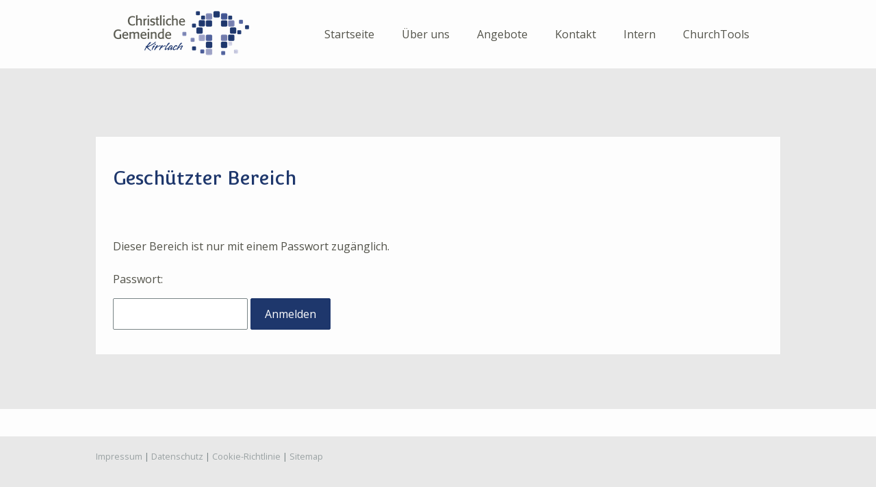

--- FILE ---
content_type: text/html; charset=UTF-8
request_url: https://www.christliche-gemeinde-kirrlach.de/protected/?comeFrom=https%3A%2F%2Fwww.christliche-gemeinde-kirrlach.de%2Fintern%2Flivestream%2F&
body_size: 8605
content:
<!DOCTYPE html>
<html lang="de-DE"><head>
    <meta charset="utf-8"/>
    <link rel="dns-prefetch preconnect" href="https://u.jimcdn.com/" crossorigin="anonymous"/>
<link rel="dns-prefetch preconnect" href="https://assets.jimstatic.com/" crossorigin="anonymous"/>
<link rel="dns-prefetch preconnect" href="https://image.jimcdn.com" crossorigin="anonymous"/>
<link rel="dns-prefetch preconnect" href="https://fonts.jimstatic.com" crossorigin="anonymous"/>
<meta name="viewport" content="width=device-width, initial-scale=1"/>
<meta http-equiv="X-UA-Compatible" content="IE=edge"/>
<meta name="description" content=""/>
<meta name="robots" content="index, follow, archive"/>
<meta property="st:section" content=""/>
<meta name="generator" content="Jimdo Creator"/>
<meta name="twitter:title" content="Startseite"/>
<meta name="twitter:description" content="Christliche Gemeinde Kirrlach"/>
<meta name="twitter:card" content="summary_large_image"/>
<meta property="og:url" content="http://www.christliche-gemeinde-kirrlach.de/"/>
<meta property="og:title" content="Startseite"/>
<meta property="og:description" content="Christliche Gemeinde Kirrlach"/>
<meta property="og:type" content="website"/>
<meta property="og:locale" content="de_DE"/>
<meta property="og:site_name" content="Christliche Gemeinde Kirrlach"/><title>Geschützter Bereich - Login - Christliche Gemeinde Kirrlach</title>
<link rel="shortcut icon" href="https://u.jimcdn.com/cms/o/s6f384cbb5f8b8535/img/favicon.ico?t=1465414980"/>
    <link rel="alternate" type="application/rss+xml" title="Blog" href="https://www.christliche-gemeinde-kirrlach.de/rss/blog"/>    
<link rel="canonical" href="https://www.christliche-gemeinde-kirrlach.de/protected/"/>

        <script src="https://assets.jimstatic.com/ckies.js.7c38a5f4f8d944ade39b.js"></script>

        <script src="https://assets.jimstatic.com/cookieControl.js.b05bf5f4339fa83b8e79.js"></script>
    <script>window.CookieControlSet.setToNormal();</script>

    <style>html,body{margin:0}.hidden{display:none}.n{padding:5px}#cc-website-title a {text-decoration: none}.cc-m-image-align-1{text-align:left}.cc-m-image-align-2{text-align:right}.cc-m-image-align-3{text-align:center}</style>

        <link href="https://u.jimcdn.com/cms/o/s6f384cbb5f8b8535/layout/dm_216510355918b6b3396c3789c230222b/css/layout.css?t=1570633158" rel="stylesheet" type="text/css" id="jimdo_layout_css"/>
<script>     /* <![CDATA[ */     /*!  loadCss [c]2014 @scottjehl, Filament Group, Inc.  Licensed MIT */     window.loadCSS = window.loadCss = function(e,n,t){var r,l=window.document,a=l.createElement("link");if(n)r=n;else{var i=(l.body||l.getElementsByTagName("head")[0]).childNodes;r=i[i.length-1]}var o=l.styleSheets;a.rel="stylesheet",a.href=e,a.media="only x",r.parentNode.insertBefore(a,n?r:r.nextSibling);var d=function(e){for(var n=a.href,t=o.length;t--;)if(o[t].href===n)return e.call(a);setTimeout(function(){d(e)})};return a.onloadcssdefined=d,d(function(){a.media=t||"all"}),a};     window.onloadCSS = function(n,o){n.onload=function(){n.onload=null,o&&o.call(n)},"isApplicationInstalled"in navigator&&"onloadcssdefined"in n&&n.onloadcssdefined(o)}     /* ]]> */ </script>     <script>
// <![CDATA[
onloadCSS(loadCss('https://assets.jimstatic.com/web.css.cba479cb7ca5b5a1cac2a1ff8a34b9db.css') , function() {
    this.id = 'jimdo_web_css';
});
// ]]>
</script>
<link href="https://assets.jimstatic.com/web.css.cba479cb7ca5b5a1cac2a1ff8a34b9db.css" rel="preload" as="style"/>
<noscript>
<link href="https://assets.jimstatic.com/web.css.cba479cb7ca5b5a1cac2a1ff8a34b9db.css" rel="stylesheet"/>
</noscript>
    <script>
    //<![CDATA[
        var jimdoData = {"isTestserver":false,"isLcJimdoCom":false,"isJimdoHelpCenter":false,"isProtectedPage":false,"cstok":"","cacheJsKey":"6872b02579dabafbb146fb8732c7f8989a7ce7a9","cacheCssKey":"6872b02579dabafbb146fb8732c7f8989a7ce7a9","cdnUrl":"https:\/\/assets.jimstatic.com\/","minUrl":"https:\/\/assets.jimstatic.com\/app\/cdn\/min\/file\/","authUrl":"https:\/\/a.jimdo.com\/","webPath":"https:\/\/www.christliche-gemeinde-kirrlach.de\/","appUrl":"https:\/\/a.jimdo.com\/","cmsLanguage":"de_DE","isFreePackage":false,"mobile":false,"isDevkitTemplateUsed":true,"isTemplateResponsive":true,"websiteId":"s6f384cbb5f8b8535","pageId":4,"packageId":3,"shop":{"deliveryTimeTexts":{"1":"1 - 3 Tage Lieferzeit","2":"3 - 5 Tage Lieferzeit","3":"5 - 8 Tage Lieferzeit"},"checkoutButtonText":"Zur Kasse","isReady":false,"currencyFormat":{"pattern":"#,##0.00 \u00a4","convertedPattern":"#,##0.00 $","symbols":{"GROUPING_SEPARATOR":".","DECIMAL_SEPARATOR":",","CURRENCY_SYMBOL":"\u20ac"}},"currencyLocale":"de_DE"},"tr":{"gmap":{"searchNotFound":"Die angegebene Adresse konnte nicht gefunden werden.","routeNotFound":"Die Anfahrtsroute konnte nicht berechnet werden. M\u00f6gliche Gr\u00fcnde: Die Startadresse ist zu ungenau oder zu weit von der Zieladresse entfernt."},"shop":{"checkoutSubmit":{"next":"N\u00e4chster Schritt","wait":"Bitte warten"},"paypalError":"Da ist leider etwas schiefgelaufen. Bitte versuche es erneut!","cartBar":"Zum Warenkorb","maintenance":"Dieser Shop ist vor\u00fcbergehend leider nicht erreichbar. Bitte probieren Sie es sp\u00e4ter noch einmal.","addToCartOverlay":{"productInsertedText":"Der Artikel wurde dem Warenkorb hinzugef\u00fcgt.","continueShoppingText":"Weiter einkaufen","reloadPageText":"neu laden"},"notReadyText":"Dieser Shop ist noch nicht vollst\u00e4ndig eingerichtet.","numLeftText":"Mehr als {:num} Exemplare dieses Artikels sind z.Z. leider nicht verf\u00fcgbar.","oneLeftText":"Es ist leider nur noch ein Exemplar dieses Artikels verf\u00fcgbar."},"common":{"timeout":"Es ist ein Fehler aufgetreten. Die von dir ausgew\u00e4hlte Aktion wurde abgebrochen. Bitte versuche es in ein paar Minuten erneut."},"form":{"badRequest":"Es ist ein Fehler aufgetreten: Die Eingaben konnten leider nicht \u00fcbermittelt werden. Bitte versuche es sp\u00e4ter noch einmal!"}},"jQuery":"jimdoGen002","isJimdoMobileApp":false,"bgConfig":{"id":15271550,"type":"color","color":"#E8E8E8"},"bgFullscreen":null,"responsiveBreakpointLandscape":767,"responsiveBreakpointPortrait":480,"copyableHeadlineLinks":false,"tocGeneration":false,"googlemapsConsoleKey":false,"loggingForAnalytics":false,"loggingForPredefinedPages":false,"isFacebookPixelIdEnabled":false,"userAccountId":"cf0a8543-9453-482e-b2a5-498d3db38e4f"};
    // ]]>
</script>

     <script> (function(window) { 'use strict'; var regBuff = window.__regModuleBuffer = []; var regModuleBuffer = function() { var args = [].slice.call(arguments); regBuff.push(args); }; if (!window.regModule) { window.regModule = regModuleBuffer; } })(window); </script>
    <script src="https://assets.jimstatic.com/web.js.24f3cfbc36a645673411.js" async="true"></script>
    <script src="https://assets.jimstatic.com/at.js.62588d64be2115a866ce.js"></script>
    
</head>

<body class="body cc-page j-m-gallery-styles j-m-video-styles j-m-hr-styles j-m-header-styles j-m-text-styles j-m-emotionheader-styles j-m-htmlCode-styles j-m-rss-styles j-m-form-styles-disabled j-m-table-styles j-m-textWithImage-styles j-m-downloadDocument-styles j-m-imageSubtitle-styles j-m-flickr-styles j-m-googlemaps-styles j-m-blogSelection-styles-disabled j-m-comment-styles-disabled j-m-jimdo-styles j-m-profile-styles j-m-guestbook-styles j-m-promotion-styles j-m-twitter-styles j-m-hgrid-styles j-m-shoppingcart-styles j-m-catalog-styles j-m-product-styles-disabled j-m-facebook-styles j-m-sharebuttons-styles j-m-formnew-styles-disabled j-m-callToAction-styles j-m-turbo-styles j-m-spacing-styles j-m-googleplus-styles j-m-dummy-styles j-m-search-styles j-m-booking-styles j-m-socialprofiles-styles j-footer-styles cc-pagemode-overlay cc-content-parent" id="page-1494571450">

<div id="cc-inner" class="cc-content-parent">

  <input type="checkbox" id="jtpl-navigation__checkbox" class="jtpl-navigation__checkbox"/><!-- _main.sass --><div class="jtpl-main cc-content-parent">

    <div class="jtpl-background-area" background-area=""></div>

    <!-- _cart.sass -->
    <div class="jtpl-cart">
      
    </div>
    <!-- END _cart.sass -->

    <!-- _header.sass -->
    <header class="jtpl-header navigation-colors"><div class="jtpl-topbar-section navigation-vertical-alignment">
        <div class="jtpl-logo">
          <div id="cc-website-logo" class="cc-single-module-element"><div id="cc-m-8735729050" class="j-module n j-imageSubtitle"><div class="cc-m-image-container"><figure class="cc-imagewrapper cc-m-image-align-1">
<a href="https://www.christliche-gemeinde-kirrlach.de/" target="_self"><img srcset="https://image.jimcdn.com/app/cms/image/transf/dimension=200x10000:format=png/path/s6f384cbb5f8b8535/image/i57d735798a06c74d/version/1477504642/image.png 200w, https://image.jimcdn.com/app/cms/image/transf/dimension=320x10000:format=png/path/s6f384cbb5f8b8535/image/i57d735798a06c74d/version/1477504642/image.png 320w, https://image.jimcdn.com/app/cms/image/transf/dimension=400x10000:format=png/path/s6f384cbb5f8b8535/image/i57d735798a06c74d/version/1477504642/image.png 400w" sizes="(min-width: 200px) 200px, 100vw" id="cc-m-imagesubtitle-image-8735729050" src="https://image.jimcdn.com/app/cms/image/transf/dimension=200x10000:format=png/path/s6f384cbb5f8b8535/image/i57d735798a06c74d/version/1477504642/image.png" alt="Christliche Gemeinde Kirrlach" class="" data-src-width="1350" data-src-height="450" data-src="https://image.jimcdn.com/app/cms/image/transf/dimension=200x10000:format=png/path/s6f384cbb5f8b8535/image/i57d735798a06c74d/version/1477504642/image.png" data-image-id="5983334450"/></a>    

</figure>
</div>
<div class="cc-clear"></div>
<script id="cc-m-reg-8735729050">// <![CDATA[

    window.regModule("module_imageSubtitle", {"data":{"imageExists":true,"hyperlink":"","hyperlink_target":"","hyperlinkAsString":"","pinterest":"0","id":8735729050,"widthEqualsContent":"1","resizeWidth":"200","resizeHeight":67},"id":8735729050});
// ]]>
</script></div></div>
        </div>

        <!-- _navigation.sass -->
        <nav class="jtpl-navigation" data-dropdown="true"><div data-container="navigation"><div class="j-nav-variant-nested"><ul class="cc-nav-level-0 j-nav-level-0"><li id="cc-nav-view-1494571450" class="jmd-nav__list-item-0"><a href="/" data-link-title="Startseite">Startseite</a></li><li id="cc-nav-view-1494578250" class="jmd-nav__list-item-0"><a href="/über-uns/" data-link-title="Über uns">Über uns</a></li><li id="cc-nav-view-269407617" class="jmd-nav__list-item-0 j-nav-has-children"><a href="/angebote/" data-link-title="Angebote">Angebote</a><span data-navi-toggle="cc-nav-view-269407617" class="jmd-nav__toggle-button"></span><ul class="cc-nav-level-1 j-nav-level-1"><li id="cc-nav-view-1658838450" class="jmd-nav__list-item-1 j-nav-has-children"><a href="/angebote/pfadfinder/" data-link-title="Pfadfinder">Pfadfinder</a><span data-navi-toggle="cc-nav-view-1658838450" class="jmd-nav__toggle-button"></span><ul class="cc-nav-level-2 j-nav-level-2"><li id="cc-nav-view-1658826350" class="jmd-nav__list-item-2"><a href="/angebote/pfadfinder/aktionen/" data-link-title="Aktionen">Aktionen</a></li><li id="cc-nav-view-1658886550" class="jmd-nav__list-item-2"><a href="/angebote/pfadfinder/altersgruppen/" data-link-title="Altersgruppen">Altersgruppen</a></li><li id="cc-nav-view-1658942350" class="jmd-nav__list-item-2"><a href="/angebote/pfadfinder/termine/" data-link-title="Termine">Termine</a></li><li id="cc-nav-view-1658983550" class="jmd-nav__list-item-2"><a href="/angebote/pfadfinder/mitmachen/" data-link-title="Mitmachen">Mitmachen</a></li><li id="cc-nav-view-1685116950" class="jmd-nav__list-item-2"><a href="/angebote/pfadfinder/hajk/" data-link-title="Hajk">Hajk</a></li></ul></li><li id="cc-nav-view-1438489450" class="jmd-nav__list-item-1"><a href="/angebote/jugend/" data-link-title="Jugend">Jugend</a></li><li id="cc-nav-view-1693368750" class="jmd-nav__list-item-1"><a href="/angebote/wachstumswoche/" data-link-title="Wachstumswoche">Wachstumswoche</a></li></ul></li><li id="cc-nav-view-1494571850" class="jmd-nav__list-item-0"><a href="/kontakt/" data-link-title="Kontakt">Kontakt</a></li><li id="cc-nav-view-269406217" class="jmd-nav__list-item-0 j-nav-has-children"><a href="/intern/" data-link-title="Intern">Intern</a><span data-navi-toggle="cc-nav-view-269406217" class="jmd-nav__toggle-button"></span><ul class="cc-nav-level-1 j-nav-level-1"><li id="cc-nav-view-1684335550" class="jmd-nav__list-item-1"><a href="/intern/livestream/" data-link-title="Livestream">Livestream</a></li><li id="cc-nav-view-1691516650" class="jmd-nav__list-item-1"><a href="/intern/predigten/" data-link-title="Predigten">Predigten</a></li><li id="cc-nav-view-1687051250" class="jmd-nav__list-item-1"><a href="/intern/datenschutz/" data-link-title="Datenschutz">Datenschutz</a></li></ul></li><li id="cc-nav-view-1687199050" class="jmd-nav__list-item-0"><a href="https://cgk.church.tools/" data-link-title="ChurchTools" target="_blank" rel="nofollow">ChurchTools</a></li></ul></div></div>
        </nav><!-- END _navigation.sass --><!-- _mobile-navigation.sass --><label for="jtpl-navigation__checkbox" class="jtpl-navigation__label navigation-colors__menu-icon">
          <span class="jtpl-navigation__borders navigation-colors__menu-icon"></span>
        </label>
        <div class="jtpl-mobile-navigation navigation-colors">
          <div data-container="navigation"><div class="j-nav-variant-nested"><ul class="cc-nav-level-0 j-nav-level-0"><li id="cc-nav-view-1494571450" class="jmd-nav__list-item-0"><a href="/" data-link-title="Startseite">Startseite</a></li><li id="cc-nav-view-1494578250" class="jmd-nav__list-item-0"><a href="/über-uns/" data-link-title="Über uns">Über uns</a></li><li id="cc-nav-view-269407617" class="jmd-nav__list-item-0 j-nav-has-children"><a href="/angebote/" data-link-title="Angebote">Angebote</a><span data-navi-toggle="cc-nav-view-269407617" class="jmd-nav__toggle-button"></span><ul class="cc-nav-level-1 j-nav-level-1"><li id="cc-nav-view-1658838450" class="jmd-nav__list-item-1 j-nav-has-children"><a href="/angebote/pfadfinder/" data-link-title="Pfadfinder">Pfadfinder</a><span data-navi-toggle="cc-nav-view-1658838450" class="jmd-nav__toggle-button"></span><ul class="cc-nav-level-2 j-nav-level-2"><li id="cc-nav-view-1658826350" class="jmd-nav__list-item-2"><a href="/angebote/pfadfinder/aktionen/" data-link-title="Aktionen">Aktionen</a></li><li id="cc-nav-view-1658886550" class="jmd-nav__list-item-2"><a href="/angebote/pfadfinder/altersgruppen/" data-link-title="Altersgruppen">Altersgruppen</a></li><li id="cc-nav-view-1658942350" class="jmd-nav__list-item-2"><a href="/angebote/pfadfinder/termine/" data-link-title="Termine">Termine</a></li><li id="cc-nav-view-1658983550" class="jmd-nav__list-item-2"><a href="/angebote/pfadfinder/mitmachen/" data-link-title="Mitmachen">Mitmachen</a></li><li id="cc-nav-view-1685116950" class="jmd-nav__list-item-2"><a href="/angebote/pfadfinder/hajk/" data-link-title="Hajk">Hajk</a></li></ul></li><li id="cc-nav-view-1438489450" class="jmd-nav__list-item-1"><a href="/angebote/jugend/" data-link-title="Jugend">Jugend</a></li><li id="cc-nav-view-1693368750" class="jmd-nav__list-item-1"><a href="/angebote/wachstumswoche/" data-link-title="Wachstumswoche">Wachstumswoche</a></li></ul></li><li id="cc-nav-view-1494571850" class="jmd-nav__list-item-0"><a href="/kontakt/" data-link-title="Kontakt">Kontakt</a></li><li id="cc-nav-view-269406217" class="jmd-nav__list-item-0 j-nav-has-children"><a href="/intern/" data-link-title="Intern">Intern</a><span data-navi-toggle="cc-nav-view-269406217" class="jmd-nav__toggle-button"></span><ul class="cc-nav-level-1 j-nav-level-1"><li id="cc-nav-view-1684335550" class="jmd-nav__list-item-1"><a href="/intern/livestream/" data-link-title="Livestream">Livestream</a></li><li id="cc-nav-view-1691516650" class="jmd-nav__list-item-1"><a href="/intern/predigten/" data-link-title="Predigten">Predigten</a></li><li id="cc-nav-view-1687051250" class="jmd-nav__list-item-1"><a href="/intern/datenschutz/" data-link-title="Datenschutz">Datenschutz</a></li></ul></li><li id="cc-nav-view-1687199050" class="jmd-nav__list-item-0"><a href="https://cgk.church.tools/" data-link-title="ChurchTools" target="_blank" rel="nofollow">ChurchTools</a></li></ul></div></div>
        </div>
        <!-- END _mobile-navigation.sass -->

      </div>
    </header><!-- END _header.sass --><!-- _section-main.sass --><div class="jtpl-section-main cc-content-parent">
      <div class="jtpl-content content-options cc-content-parent">

        <!-- breadcrumb.sass -->
        <div class="jtpl-breadcrumb breadcrumb-options">
          <div data-container="navigation"><div class="j-nav-variant-breadcrumb"><ol/></div></div>
        </div>
        <!-- END breadcrumb.sass -->

        <div id="content_area" data-container="content">
<div>
<div id="content_start"></div>
<form action="/intern/livestream/" method="post" class="cc-protected-area">
<h1>
    Geschützter Bereich
</h1>
<br/>
<br/>

<p class="cc-protected-note">
    Dieser Bereich ist nur mit einem Passwort zugänglich.
</p>

<p class="cc-protected-note">
    <br/>
    Passwort:
</p>

<form>
    <input name="password" type="password" id="password"/> <input name="do_login" type="hidden" id="login" value="yes"/> <input type="submit" name="Submit" value="Anmelden" class="submitUser"/>
</form>
</form>
</div></div>
      </div>
    </div>
    <!-- END _section-main.sass -->

    <!-- _section-aside.sass -->
    <aside class="jtpl-section-aside sidebar-options"><div class="jtpl-section-aside__inner">
        <div data-container="sidebar"><div id="cc-matrix-411106117"></div></div>
      </div>
    </aside><!-- END _section-aside.sass --><!-- _footer.sass --><footer class="jtpl-footer footer-options"><div class="jtpl-footer__inner">
        <div id="contentfooter" data-container="footer">

    
    <div class="j-meta-links">
        <a href="/about/">Impressum</a> | <a href="//www.christliche-gemeinde-kirrlach.de/j/privacy">Datenschutz</a> | <a id="cookie-policy" href="javascript:window.CookieControl.showCookieSettings();">Cookie-Richtlinie</a> | <a href="/sitemap/">Sitemap</a>    </div>

    <div class="j-admin-links">
            

<span class="loggedin">
    <a rel="nofollow" id="logout" target="_top" href="https://cms.e.jimdo.com/app/cms/logout.php">
        Abmelden    </a>
    |
    <a rel="nofollow" id="edit" target="_top" href="https://a.jimdo.com/app/auth/signin/jumpcms/?page=1494571450">Bearbeiten</a>
</span>
        </div>

    
</div>

      </div>
    </footer><!-- END _footer.sass -->
</div>
  <!-- END _main.sass -->

</div>    <script type="text/javascript">
//<![CDATA[
addAutomatedTracking('creator.website', track_anon);
//]]>
</script>
    



<div class="cc-individual-cookie-settings" id="cc-individual-cookie-settings" style="display: none" data-nosnippet="true">

</div>
<script>// <![CDATA[

    window.regModule("web_individualCookieSettings", {"categories":[{"type":"NECESSARY","name":"Unbedingt erforderlich","description":"Unbedingt erforderliche Cookies erm\u00f6glichen grundlegende Funktionen und sind f\u00fcr die einwandfreie Funktion der Website erforderlich. Daher kann man sie nicht deaktivieren. Diese Art von Cookies wird ausschlie\u00dflich von dem Betreiber der Website verwendet (First-Party-Cookie) und s\u00e4mtliche Informationen, die in den Cookies gespeichert sind, werden nur an diese Website gesendet.","required":true,"cookies":[{"key":"cookielaw","name":"cookielaw","description":"Cookielaw\n\nDieses Cookie zeigt das Cookie-Banner an und speichert die Cookie-Einstellungen des Besuchers.\n\nAnbieter:\nJimdo GmbH, Stresemannstrasse 375, 22761 Hamburg, Deutschland.\n\nCookie-Name: ckies_cookielaw\nCookie-Laufzeit: 1 Jahr\n\nDatenschutzerkl\u00e4rung:\nhttps:\/\/www.jimdo.com\/de\/info\/datenschutzerklaerung\/ ","required":true},{"key":"control-cookies-wildcard","name":"ckies_*","description":"Jimdo Control Cookies\n\nSteuerungs-Cookies zur Aktivierung der vom Website-Besucher ausgew\u00e4hlten Dienste\/Cookies und zur Speicherung der entsprechenden Cookie-Einstellungen. \n\nAnbieter:\nJimdo GmbH, Stresemannstra\u00dfe 375, 22761 Hamburg, Deutschland.\n\nCookie-Namen: ckies_*, ckies_postfinance, ckies_stripe, ckies_powr, ckies_google, ckies_cookielaw, ckies_ga, ckies_jimdo_analytics, ckies_fb_analytics, ckies_fr\n\nCookie-Laufzeit: 1 Jahr\n\nDatenschutzerkl\u00e4rung:\nhttps:\/\/www.jimdo.com\/de\/info\/datenschutzerklaerung\/ ","required":true}]},{"type":"FUNCTIONAL","name":"Funktionell","description":"Funktionelle Cookies erm\u00f6glichen dieser Website, bestimmte Funktionen zur Verf\u00fcgung zu stellen und Informationen zu speichern, die vom Nutzer eingegeben wurden \u2013 beispielsweise bereits registrierte Namen oder die Sprachauswahl. Damit werden verbesserte und personalisierte Funktionen gew\u00e4hrleistet.","required":false,"cookies":[{"key":"powr-v2","name":"powr","description":"POWr.io Cookies\n\nDiese Cookies registrieren anonyme, statistische Daten \u00fcber das Verhalten des Besuchers dieser Website und sind verantwortlich f\u00fcr die Gew\u00e4hrleistung der Funktionalit\u00e4t bestimmter Widgets, die auf dieser Website eingesetzt werden. Sie werden ausschlie\u00dflich f\u00fcr interne Analysen durch den Webseitenbetreiber verwendet z. B. f\u00fcr den Besucherz\u00e4hler.\n\nAnbieter:\nPowr.io, POWr HQ, 340 Pine Street, San Francisco, California 94104, USA.\n\nCookie Namen und Laufzeiten:\nahoy_unique_[unique id] (Laufzeit: Sitzung), POWR_PRODUCTION  (Laufzeit: Sitzung),  ahoy_visitor  (Laufzeit: 2 Jahre),   ahoy_visit  (Laufzeit: 1 Tag), src (Laufzeit: 30 Tage) Security, _gid Persistent (Laufzeit: 1 Tag), NID (Domain: google.com, Laufzeit: 180 Tage), 1P_JAR (Domain: google.com, Laufzeit: 30 Tage), DV (Domain: google.com, Laufzeit: 2 Stunden), SIDCC (Domain: google.com, Laufzeit: 1 Jahre), SID (Domain: google.com, Laufzeit: 2 Jahre), HSID (Domain: google.com, Laufzeit: 2 Jahre), SEARCH_SAMESITE (Domain: google.com, Laufzeit: 6 Monate), __cfduid (Domain: powrcdn.com, Laufzeit: 30 Tage).\n\nCookie-Richtlinie:\nhttps:\/\/www.powr.io\/privacy \n\nDatenschutzerkl\u00e4rung:\nhttps:\/\/www.powr.io\/privacy ","required":false},{"key":"google_maps","name":"Google Maps","description":"Die Aktivierung und Speicherung dieser Einstellung schaltet die Anzeige der Google Maps frei. \nAnbieter: Google LLC, 1600 Amphitheatre Parkway, Mountain View, CA 94043, USA oder Google Ireland Limited, Gordon House, Barrow Street, Dublin 4, Irland, wenn Sie in der EU ans\u00e4ssig sind.\nCookie Name und Laufzeit: google_maps ( Laufzeit: 1 Jahr)\nCookie Richtlinie: https:\/\/policies.google.com\/technologies\/cookies\nDatenschutzerkl\u00e4rung: https:\/\/policies.google.com\/privacy\n","required":false},{"key":"youtu","name":"Youtube","description":"Wenn du diese Einstellung aktivierst und speicherst, wird das Anzeigen von YouTube-Videoinhalten auf dieser Website aktiviert.\n\nAnbieter: Google LLC, 1600 Amphitheatre Parkway, Mountain View, CA 94043, USA oder Google Ireland Limited, Gordon House, Barrow Street, Dublin 4, Irland, wenn du deinen Wohnsitz in der EU hast.\nCookie-Name und -Lebensdauer: youtube_consent (Lebensdauer: 1 Jahr).\nCookie-Richtlinie: https:\/\/policies.google.com\/technologies\/cookies\nDatenschutzrichtlinie: https:\/\/policies.google.com\/privacy\n\nDiese Website verwendet eine Cookie-freie Integration f\u00fcr die eingebetteten Youtube-Videos. Zus\u00e4tzliche Cookies werden vom Dienstanbieter YouTube gesetzt und Informationen gesammelt, wenn der\/die Nutzer*in in seinem\/ihrem Google-Konto eingeloggt ist. YouTube registriert anonyme statistische Daten, z. B. wie oft das Video angezeigt wird und welche Einstellungen f\u00fcr die Wiedergabe verwendet werden. In diesem Fall wird die Auswahl des\/der Nutzer*in mit seinem\/ihrem Konto verkn\u00fcpft, z. B. wenn er\/sie bei einem Video auf \"Gef\u00e4llt mir\" klickt. Weitere Informationen findest du in den Datenschutzbestimmungen von Google.","required":false}]},{"type":"PERFORMANCE","name":"Performance","description":"Die Performance-Cookies sammeln Informationen dar\u00fcber, wie diese Website genutzt wird. Der Betreiber der Website nutzt diese Cookies um die Attraktivit\u00e4t, den Inhalt und die Funktionalit\u00e4t der Website zu verbessern.","required":false,"cookies":[]},{"type":"MARKETING","name":"Marketing \/ Third Party","description":"Marketing- \/ Third Party-Cookies stammen unter anderem von externen Werbeunternehmen und werden verwendet, um Informationen \u00fcber die vom Nutzer besuchten Websites zu sammeln, um z. B. zielgruppenorientierte Werbung f\u00fcr den Benutzer zu erstellen.","required":false,"cookies":[{"key":"powr_marketing","name":"powr_marketing","description":"POWr.io Cookies \n \nDiese Cookies sammeln zu Analysezwecken anonymisierte Informationen dar\u00fcber, wie Nutzer diese Website verwenden. \n\nAnbieter:\nPowr.io, POWr HQ, 340 Pine Street, San Francisco, California 94104, USA.  \n \nCookie-Namen und Laufzeiten: \n__Secure-3PAPISID (Domain: google.com, Laufzeit: 2 Jahre), SAPISID (Domain: google.com, Laufzeit: 2 Jahre), APISID (Domain: google.com, Laufzeit: 2 Jahre), SSID (Domain: google.com, Laufzeit: 2 Jahre), __Secure-3PSID (Domain: google.com, Laufzeit: 2 Jahre), CC (Domain:google.com, Laufzeit: 1 Jahr), ANID (Domain: google.com, Laufzeit: 10 Jahre), OTZ (Domain:google.com, Laufzeit: 1 Monat).\n \nCookie-Richtlinie: \nhttps:\/\/www.powr.io\/privacy \n \nDatenschutzerkl\u00e4rung: \nhttps:\/\/www.powr.io\/privacy \n","required":false}]}],"pagesWithoutCookieSettings":["\/about\/","\/j\/privacy"],"cookieSettingsHtmlUrl":"\/app\/module\/cookiesettings\/getcookiesettingshtml"});
// ]]>
</script>

</body>
</html>
